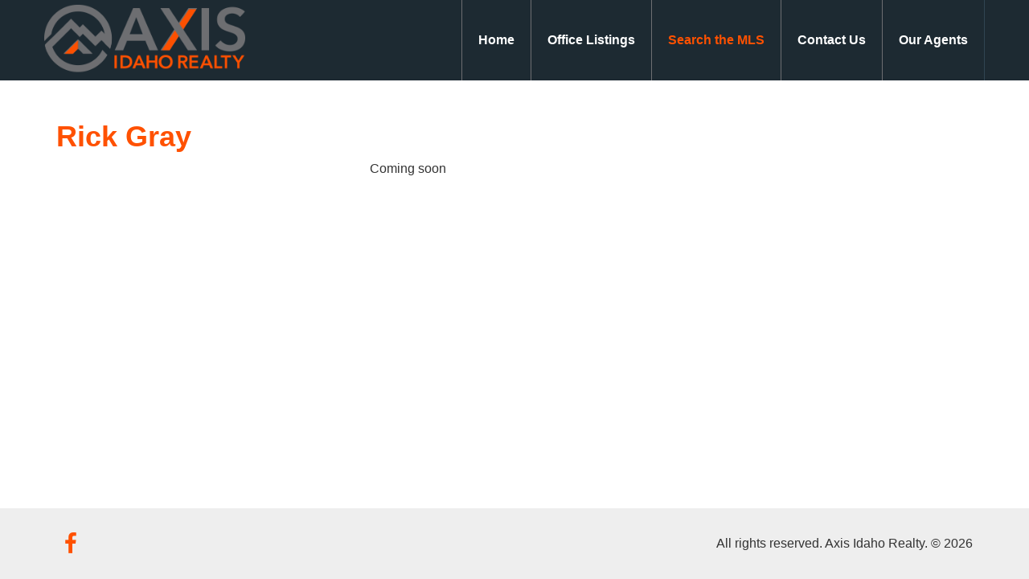

--- FILE ---
content_type: text/html; charset=utf-8
request_url: https://www.axisidahorealty.com/rick-gray/
body_size: 2096
content:
<!DOCTYPE HTML><html><head lang="en" prefix="og: http://ogp.me/ns#"><!-- Google Tag Manager --><script>(function (w, d, s, l, i) {w[l] = w[l] || []; w[l].push({'gtm.start':new Date().getTime(), event: 'gtm.js'}); var f = d.getElementsByTagName(s)[0],j = d.createElement(s), dl = l != 'dataLayer' ? '&l=' + l : ''; j.async = true; j.src ='https://www.googletagmanager.com/gtm.js?id=' + i + dl; f.parentNode.insertBefore(j, f);})(window, document, 'script', 'dataLayer', 'GTM-NPKC2S8');</script><!-- End Google Tag Manager --><script type="application/ld+json">{"@context": "https://schema.org","@type": "LocalBusiness","name": "Axis Idaho Realty","image": "https://www.axisidahorealty.com/media/1038/jedlowderaxislogo_dark.png","@id": "","url": "https://www.axisidahorealty.com/","telephone": "208-745-9393","address": {"@type": "PostalAddress","streetAddress": "102 N Clark St","addressLocality": "Rigby","addressRegion": "ID","postalCode": "83442","addressCountry": "US"},"openingHoursSpecification": {"@type": "OpeningHoursSpecification","dayOfWeek": ["Monday","Tuesday","Wednesday","Friday","Saturday","Thursday"],"opens": "09:00","closes": "17:00"}}</script><meta http-equiv="Content-Type" content="text/html; charset=UTF-8" /><meta http-equiv="x-ua-compatible" content="ie=edge"><meta name="viewport" content="width=device-width, initial-scale=1"><title>Rick Gray | Axis Idaho Realty</title><meta name="description"><link rel="canonical" href="https://www.axisidahorealty.com/rick-gray/"><link href="/media/1036/axisfavicon.png" rel="icon" /><meta property="og:type" content="website"><meta property="og:url" content="https://www.axisidahorealty.com/rick-gray/"><meta property="og:title" content="Rick Gray | Axis Idaho Realty"><meta property="og:image" content=""><meta property="og:description"><meta property="og:site_name" content="Axis Idaho Realty"><meta property="og:locale" content="en_US"><meta name="twitter:card" content="summary"><meta name="twitter:site" content="Axis Idaho Realty"><meta name="twitter:creator" content=""><meta name="twitter:url" content="https://www.axisidahorealty.com/rick-gray/"><meta name="twitter:title" content="Rick Gray | Axis Idaho Realty"><meta name="twitter:description"><meta name="twitter:image:src" content=""><!-- Google Analytics --><script>window.ga=window.ga||function(){(ga.q=ga.q||[]).push(arguments)};ga.l=+new Date;ga('create', 'UA-128588499-1', 'auto');ga('send', 'pageview');</script><script async src='https://www.google-analytics.com/analytics.js'></script><!-- End Google Analytics --><link href="/css/site.min.css" rel="stylesheet" /></head><body class="" ontouchstart><!-- Google Tag Manager (noscript) --><noscript><iframe src="https://www.googletagmanager.com/ns.html?id=GTM-NPKC2S8"height="0" width="0" style="display:none;visibility:hidden"></iframe></noscript><!-- End Google Tag Manager (noscript) --><header><nav class="navbar navbar-default" id="navbar"><div class="container"><div class="row"><div class="navbar-logo pull-left"><div class="logo"><a href="/"><img class="img-responsive" src="/media/1038/jedlowderaxislogo_dark.png" alt="Axis Idaho Realty" /></a></div></div><div class="navbar-header"><button type="button" class="navbar-toggle collapsed" data-toggle="collapse" data-target="#menu-collapse" aria-expanded="false">MENU <span class="fa fa-bars"></span></button></div><div class="collapse navbar-collapse" id="menu-collapse"><ul class="nav navbar-nav navbar-right"><li><a href="/">Home</a></li><li><a href="/office-listings/">Office Listings</a></li><li><a href="/properties/">Search the MLS</a></li><li><a href="/contact-us/">Contact Us</a></li><li><a href="/our-agents/">Our Agents</a></li></ul></div></div></div></nav></header><main id="main"><section><div class="umb-grid"><div class="grid-section"><div ><div class='container'><div class="row clearfix"><div class="col-md-12 column"><div ><h1>Rick Gray</h1></div></div></div></div></div><div ><div class='container'><div class="row clearfix"><div class="col-md-4 column"><div ></div></div> <div class="col-md-8 column"><div ><p>Coming soon</p></div></div></div></div></div></div></div></section></main><footer><div class="container flex-container"><ul class="list-unstyled social"><li><a href="https://www.facebook.com/JedLowderRealEstate/" target="_blank"><i class="fa fa-facebook"></i></a></li></ul><div class="copyright"><p>All rights reserved. Axis Idaho Realty. &copy; 2026</p></div></div></footer><script src="/content/js/bundleMaster?v=B9WUAypt8SmKUuWwlwwzHbFj5vthR1_K6wyoKr0Uynk1"></script><!-- #region smartly done modal initializer --><!-- #endregion --></body></html>